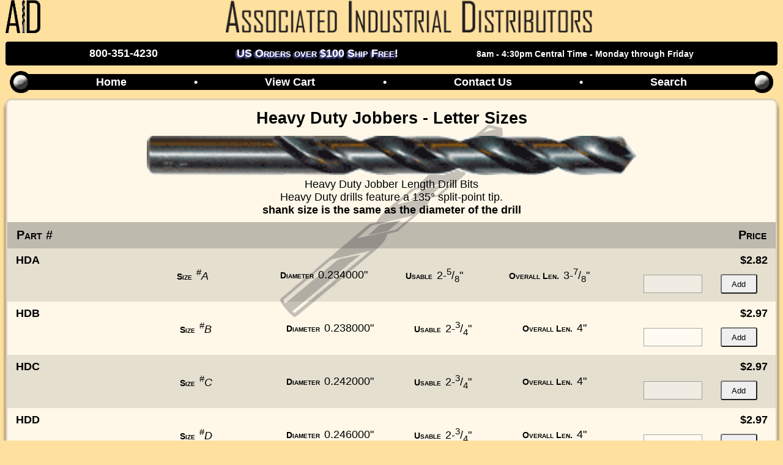

--- FILE ---
content_type: text/html; charset=UTF-8
request_url: https://buydrillbits.com/products/class/jl-usa-hd-letter
body_size: 3638
content:
<!DOCTYPE html>
<html lang="en">
<head>
	<meta name="viewport" content="width=device-width, initial-scale=1">
	<title>Heavy Duty Jobbers - Letter Sizes</title>
	<link rel='canonical' href='https://buydrillbits.com/products/class/jl-usa-hd-letter' />


	<link rel="stylesheet" href="/include/3rdParty/swiper/9.1.0/swiper-bundle.min.css" />
	<script src="/include/3rdParty/swiper/9.1.0/swiper-bundle.min.js"></script>

	<link rel='stylesheet' type='text/css' href='/theme/bdb.css?_v=98416' />
	<link rel='stylesheet' type='text/css' href='/theme/showproduct.css?_v=98416' />
	
	<script type='text/javascript' src='/include/3rdParty/jquery-3.7.1.min.js'></script>
			
	<script type='text/javascript' src='/theme/bdb.js?_v=98416'></script>

	<meta name="description" content="" />

	<meta name="keywords" content="">
	
	<link rel="shortcut icon" type="image/icon" href="/images/favicon.ico"/>
	
	<script nonce=3162626131323831636262633138376239386238316461343532646538303937 async src="https://www.googletagmanager.com/gtag/js?id=G-8JN1XB230D"></script>
	<script nonce='3162626131323831636262633138376239386238316461343532646538303937'>
		window.dataLayer = window.dataLayer || [];
		function gtag(){dataLayer.push(arguments);}
		gtag('js', new Date());

		gtag('config', 'G-8JN1XB230D');
	</script>
<script nonce='3162626131323831636262633138376239386238316461343532646538303937'>
    (function(c,l,a,r,i,t,y){
        c[a]=c[a]||function(){(c[a].q=c[a].q||[]).push(arguments)};
        t=l.createElement(r);t.async=1;t.src="https://www.clarity.ms/tag/"+i;
        y=l.getElementsByTagName(r)[0];y.parentNode.insertBefore(t,y);
    })(window, document, "clarity", "script", "lqbtbvsdc1");
</script>

	<script nonce='3162626131323831636262633138376239386238316461343532646538303937'>
		(function (w, d, t, r, u) { var f, n, i; w[u] = w[u] || [], f = function () { var o = { ti: "271001464" }; o.q = w[u], w[u] = new UET(o), w[u].push("pageLoad") }, 
			n = d.createElement(t), n.src = r, n.async = 1, 
			n.onload = n.onreadystatechange = function () { var s = this.readyState; s && s !== "loaded" && s !== "complete" || (f(), n.onload = n.onreadystatechange = null) },
			m = d.querySelector('[nonce]'),
			m&&n.setAttribute('nonce', m.nonce||m.getAttribute('nonce')),
			i = d.getElementsByTagName(t)[0], i.parentNode.insertBefore(n, i) 
		})(window, document, "script", "//bat.bing.com/bat.js", "uetq");
	</script>
	<script nonce='3162626131323831636262633138376239386238316461343532646538303937'>
		var _cartContents = {"total":{"weight":0,"subtotal":0}};
		var _mtm = window._mtm = window._mtm || [];
		_mtm.push({'mtm.startTime': (new Date().getTime()), 'event': 'mtm.Start'});
		(function() {
			var d=document, g=d.createElement('script'), s=d.getElementsByTagName('script')[0];
			g.async=true; g.src='https://mat.buydrillbits.com/js/container_OkFS5Le4.js'; s.parentNode.insertBefore(g,s);
		})();
	</script>
	<noscript>
		<img referrerpolicy="no-referrer-when-downgrade" src="https://mat.buydrillbits.com/visitors.php?idsite=1&rec=1" style="border:0" alt="" />
	</noscript>


</head>

<body>

<div id='boxPageHeader'>
	<div class='logoBar'>
		<a href='/'><img alt='A.I.D. Logo' class='logoImg' src='/images/AID-IPT-Logo.png'></a>
		<a href='/'><img alt='Associated Industrial Distributors' src='/images/aidiptlogotxt.gif'></a>
	</div>
	
	<div>
		<menu class='contactBar'>
			<li>800-351-4230</li>
			<li class='csFreeShipping noPrint'>US Orders over $100 Ship Free!</li>
			<li class='csHours'><span>8am - 4:30pm Central Time</span> - <span>Monday through Friday</span></li>
		</menu>
	</div>
	
	<div class='nbContainer noPrint'>
		<img class='navRivet' alt='rivet' src='/images/navRivet.png'>
		<div class='navBar'>
			
			<a href='/'>Home</a>
			&#8226;
			<a href='/cart/'>View Cart</a>
			&#8226;
			<a href='/contact-us'>Contact Us</a>
			&#8226;
			<a href='/search/'>Search</a>
			
		</div>
		<img alt='rivet' class='navRivet navRivet-right' src='/images/navRivet.png'>
	</div>
</div>



<!-- BEGIN CONTENT --> 
<div id='pageContent' class='wrapper1'>
<div class='boxRenderedClassHeader' rowclass='JL-USA-HD-LETTER'><h2>Heavy Duty Jobbers - Letter Sizes</h2>
<img src='/images/class/10/1-800x250.gif'>
<br>
Heavy Duty Jobber Length Drill Bits<br>Heavy Duty drills feature a 135&deg; split-point tip.<br><b>shank size is the same as the diameter of the drill</b></div>



<article class='product-display product-psduop'>
	<header>
		<div class='itmPartNum'>Part #</div>
		<div class='itmPriceContainer'>Price</div>
	</header>
		
	<section>
			<section class='display-product-item' id='product-2572' data-uid='2572'>
	<div class='itmPartNum'><label>Part#</label>HDA</div>
	<div class='itmDeets'>
		<ul class='specs'>
			<li class='itmSize'><label>Size</label><span class='size'><sup>#</sup><i>A</i></span></li>
			<li class='itmDiameter'><label>Diameter</label>0.234000"</li>
			<li class='itmUsableStr'><label>Usable</label><span class='genFraction'>2-<sup>5</sup>/<sub>8</sub></span>&quot;</li>
			<li class='itmOALStr'><label>Overall <abbr>Len.</abbr></label><span class='genFraction'>3-<sup>7</sup>/<sub>8</sub></span>&quot;</li>
		</ul>
	</div>
	<div class='itmPriceContainer'>
	<div class='itmPriceStr'><div class='itmPrice'><div class='itmPrice-current'>$2.82</div></div></div>
	<div class='boxAdd2Cart-inrow'><label aria-label='quantity for item'><input type='number' min=0 value=''></label><button class='btnAddToCart'>Add</button></div>
	</div>
</section>
<section class='display-product-item' id='product-2573' data-uid='2573'>
	<div class='itmPartNum'><label>Part#</label>HDB</div>
	<div class='itmDeets'>
		<ul class='specs'>
			<li class='itmSize'><label>Size</label><span class='size'><sup>#</sup><i>B</i></span></li>
			<li class='itmDiameter'><label>Diameter</label>0.238000"</li>
			<li class='itmUsableStr'><label>Usable</label><span class='genFraction'>2-<sup>3</sup>/<sub>4</sub></span>&quot;</li>
			<li class='itmOALStr'><label>Overall <abbr>Len.</abbr></label>4&quot;</li>
		</ul>
	</div>
	<div class='itmPriceContainer'>
	<div class='itmPriceStr'><div class='itmPrice'><div class='itmPrice-current'>$2.97</div></div></div>
	<div class='boxAdd2Cart-inrow'><label aria-label='quantity for item'><input type='number' min=0 value=''></label><button class='btnAddToCart'>Add</button></div>
	</div>
</section>
<section class='display-product-item' id='product-2574' data-uid='2574'>
	<div class='itmPartNum'><label>Part#</label>HDC</div>
	<div class='itmDeets'>
		<ul class='specs'>
			<li class='itmSize'><label>Size</label><span class='size'><sup>#</sup><i>C</i></span></li>
			<li class='itmDiameter'><label>Diameter</label>0.242000"</li>
			<li class='itmUsableStr'><label>Usable</label><span class='genFraction'>2-<sup>3</sup>/<sub>4</sub></span>&quot;</li>
			<li class='itmOALStr'><label>Overall <abbr>Len.</abbr></label>4&quot;</li>
		</ul>
	</div>
	<div class='itmPriceContainer'>
	<div class='itmPriceStr'><div class='itmPrice'><div class='itmPrice-current'>$2.97</div></div></div>
	<div class='boxAdd2Cart-inrow'><label aria-label='quantity for item'><input type='number' min=0 value=''></label><button class='btnAddToCart'>Add</button></div>
	</div>
</section>
<section class='display-product-item' id='product-2575' data-uid='2575'>
	<div class='itmPartNum'><label>Part#</label>HDD</div>
	<div class='itmDeets'>
		<ul class='specs'>
			<li class='itmSize'><label>Size</label><span class='size'><sup>#</sup><i>D</i></span></li>
			<li class='itmDiameter'><label>Diameter</label>0.246000"</li>
			<li class='itmUsableStr'><label>Usable</label><span class='genFraction'>2-<sup>3</sup>/<sub>4</sub></span>&quot;</li>
			<li class='itmOALStr'><label>Overall <abbr>Len.</abbr></label>4&quot;</li>
		</ul>
	</div>
	<div class='itmPriceContainer'>
	<div class='itmPriceStr'><div class='itmPrice'><div class='itmPrice-current'>$2.97</div></div></div>
	<div class='boxAdd2Cart-inrow'><label aria-label='quantity for item'><input type='number' min=0 value=''></label><button class='btnAddToCart'>Add</button></div>
	</div>
</section>
<section class='display-product-item' id='product-2576' data-uid='2576'>
	<div class='itmPartNum'><label>Part#</label>HDE</div>
	<div class='itmDeets'>
		<ul class='specs'>
			<li class='itmSize'><label>Size</label><span class='size'><sup>#</sup><i>E</i></span></li>
			<li class='itmDiameter'><label>Diameter</label>0.250000"</li>
			<li class='itmUsableStr'><label>Usable</label><span class='genFraction'>2-<sup>3</sup>/<sub>4</sub></span>&quot;</li>
			<li class='itmOALStr'><label>Overall <abbr>Len.</abbr></label>4&quot;</li>
		</ul>
	</div>
	<div class='itmPriceContainer'>
	<div class='itmPriceStr'><div class='itmPrice'><div class='itmPrice-current'>$2.97</div></div></div>
	<div class='boxAdd2Cart-inrow'><label aria-label='quantity for item'><input type='number' min=0 value=''></label><button class='btnAddToCart'>Add</button></div>
	</div>
</section>
<section class='display-product-item' id='product-2577' data-uid='2577'>
	<div class='itmPartNum'><label>Part#</label>HDF</div>
	<div class='itmDeets'>
		<ul class='specs'>
			<li class='itmSize'><label>Size</label><span class='size'><sup>#</sup><i>F</i></span></li>
			<li class='itmDiameter'><label>Diameter</label>0.257000"</li>
			<li class='itmUsableStr'><label>Usable</label><span class='genFraction'>2-<sup>7</sup>/<sub>8</sub></span>&quot;</li>
			<li class='itmOALStr'><label>Overall <abbr>Len.</abbr></label><span class='genFraction'>4-<sup>1</sup>/<sub>8</sub></span>&quot;</li>
		</ul>
	</div>
	<div class='itmPriceContainer'>
	<div class='itmPriceStr'><div class='itmPrice'><div class='itmPrice-current'>$4.10</div></div></div>
	<div class='boxAdd2Cart-inrow'><label aria-label='quantity for item'><input type='number' min=0 value=''></label><button class='btnAddToCart'>Add</button></div>
	</div>
</section>
<section class='display-product-item' id='product-2578' data-uid='2578'>
	<div class='itmPartNum'><label>Part#</label>HDG</div>
	<div class='itmDeets'>
		<ul class='specs'>
			<li class='itmSize'><label>Size</label><span class='size'><sup>#</sup><i>G</i></span></li>
			<li class='itmDiameter'><label>Diameter</label>0.261000"</li>
			<li class='itmUsableStr'><label>Usable</label><span class='genFraction'>2-<sup>7</sup>/<sub>8</sub></span>&quot;</li>
			<li class='itmOALStr'><label>Overall <abbr>Len.</abbr></label><span class='genFraction'>4-<sup>1</sup>/<sub>8</sub></span>&quot;</li>
		</ul>
	</div>
	<div class='itmPriceContainer'>
	<div class='itmPriceStr'><div class='itmPrice'><div class='itmPrice-msg itmPrice-discountsapplied'>Discounts Applied</div><div class='itmPrice-msg itmPrice-onsale'>SALE! was <span class='baseprice'>$4.10</span></div><div class='itmPrice-current'>$1.85</div></div></div>
	<div class='boxAdd2Cart-inrow'><label aria-label='quantity for item'><input type='number' min=0 value=''></label><button class='btnAddToCart'>Add</button></div>
	</div>
</section>
<section class='display-product-item' id='product-2579' data-uid='2579'>
	<div class='itmPartNum'><label>Part#</label>HDH</div>
	<div class='itmDeets'>
		<ul class='specs'>
			<li class='itmSize'><label>Size</label><span class='size'><sup>#</sup><i>H</i></span></li>
			<li class='itmDiameter'><label>Diameter</label>0.266000"</li>
			<li class='itmUsableStr'><label>Usable</label><span class='genFraction'>2-<sup>7</sup>/<sub>8</sub></span>&quot;</li>
			<li class='itmOALStr'><label>Overall <abbr>Len.</abbr></label><span class='genFraction'>4-<sup>1</sup>/<sub>8</sub></span>&quot;</li>
		</ul>
	</div>
	<div class='itmPriceContainer'>
	<div class='itmPriceStr'><div class='itmPrice'><div class='itmPrice-current'>$4.10</div></div></div>
	<div class='boxAdd2Cart-inrow'><label aria-label='quantity for item'><input type='number' min=0 value=''></label><button class='btnAddToCart'>Add</button></div>
	</div>
</section>
<section class='display-product-item' id='product-2580' data-uid='2580'>
	<div class='itmPartNum'><label>Part#</label>HDI</div>
	<div class='itmDeets'>
		<ul class='specs'>
			<li class='itmSize'><label>Size</label><span class='size'><sup>#</sup><i>I</i></span></li>
			<li class='itmDiameter'><label>Diameter</label>0.272000"</li>
			<li class='itmUsableStr'><label>Usable</label><span class='genFraction'>2-<sup>7</sup>/<sub>8</sub></span>&quot;</li>
			<li class='itmOALStr'><label>Overall <abbr>Len.</abbr></label><span class='genFraction'>4-<sup>1</sup>/<sub>8</sub></span>&quot;</li>
		</ul>
	</div>
	<div class='itmPriceContainer'>
	<div class='itmPriceStr'><div class='itmPrice'><div class='itmPrice-current'>$4.10</div></div></div>
	<div class='boxAdd2Cart-inrow'><label aria-label='quantity for item'><input type='number' min=0 value=''></label><button class='btnAddToCart'>Add</button></div>
	</div>
</section>
<section class='display-product-item' id='product-8352' data-uid='8352'>
	<div class='itmPartNum'><label>Part#</label>HDI_PARABOLIC_12PCS</div>
	<div class='itmDeets'>
		<ul class='specs'>
			<li class='itmSize'><label>Size</label><span class='size'><sup>#</sup><i>I</i></span></li>
			<li class='itmDiameter'><label>Diameter</label>0.272000"</li>
			<li class='itmUsableStr'><label>Usable</label><span class='genFraction'>2-<sup>7</sup>/<sub>8</sub></span>&quot;</li>
			<li class='itmOALStr'><label>Overall <abbr>Len.</abbr></label><span class='genFraction'>4-<sup>1</sup>/<sub>8</sub></span>&quot;</li>
		</ul>
	</div>
	<div class='itmPriceContainer'>
	<div class='itmPriceStr'><div class='itmPrice'><div class='itmPrice-msg itmPrice-pkgqty'>12 per package  <span>$5.92 /ea</span></div><div class='itmPrice-current'>$71.04</div></div></div>
	<div class='boxAdd2Cart-inrow'><label aria-label='quantity for item'><input type='number' min=0 value=''></label><button class='btnAddToCart'>Add</button></div>
	</div>
</section>
<section class='display-product-item' id='product-2581' data-uid='2581'>
	<div class='itmPartNum'><label>Part#</label>HDJ</div>
	<div class='itmDeets'>
		<ul class='specs'>
			<li class='itmSize'><label>Size</label><span class='size'><sup>#</sup><i>J</i></span></li>
			<li class='itmDiameter'><label>Diameter</label>0.277000"</li>
			<li class='itmUsableStr'><label>Usable</label><span class='genFraction'>2-<sup>7</sup>/<sub>8</sub></span>&quot;</li>
			<li class='itmOALStr'><label>Overall <abbr>Len.</abbr></label><span class='genFraction'>4-<sup>1</sup>/<sub>8</sub></span>&quot;</li>
		</ul>
	</div>
	<div class='itmPriceContainer'>
	<div class='itmPriceStr'><div class='itmPrice'><div class='itmPrice-current'>$4.32</div></div></div>
	<div class='boxAdd2Cart-inrow'><label aria-label='quantity for item'><input type='number' min=0 value=''></label><button class='btnAddToCart'>Add</button></div>
	</div>
</section>
<section class='display-product-item' id='product-2582' data-uid='2582'>
	<div class='itmPartNum'><label>Part#</label>HDK</div>
	<div class='itmDeets'>
		<ul class='specs'>
			<li class='itmSize'><label>Size</label><span class='size'><sup>#</sup><i>K</i></span></li>
			<li class='itmDiameter'><label>Diameter</label>0.281100"</li>
			<li class='itmUsableStr'><label>Usable</label><span class='genFraction'>2-<sup>15</sup>/<sub>16</sub></span>&quot;</li>
			<li class='itmOALStr'><label>Overall <abbr>Len.</abbr></label><span class='genFraction'>4-<sup>1</sup>/<sub>4</sub></span>&quot;</li>
		</ul>
	</div>
	<div class='itmPriceContainer'>
	<div class='itmPriceStr'><div class='itmPrice'><div class='itmPrice-current'>$4.38</div></div></div>
	<div class='boxAdd2Cart-inrow'><label aria-label='quantity for item'><input type='number' min=0 value=''></label><button class='btnAddToCart'>Add</button></div>
	</div>
</section>
<section class='display-product-item' id='product-2583' data-uid='2583'>
	<div class='itmPartNum'><label>Part#</label>HDL</div>
	<div class='itmDeets'>
		<ul class='specs'>
			<li class='itmSize'><label>Size</label><span class='size'><sup>#</sup><i>L</i></span></li>
			<li class='itmDiameter'><label>Diameter</label>0.290000"</li>
			<li class='itmUsableStr'><label>Usable</label><span class='genFraction'>2-<sup>15</sup>/<sub>16</sub></span>&quot;</li>
			<li class='itmOALStr'><label>Overall <abbr>Len.</abbr></label><span class='genFraction'>4-<sup>1</sup>/<sub>4</sub></span>&quot;</li>
		</ul>
	</div>
	<div class='itmPriceContainer'>
	<div class='itmPriceStr'><div class='itmPrice'><div class='itmPrice-current'>$4.57</div></div></div>
	<div class='boxAdd2Cart-inrow'><label aria-label='quantity for item'><input type='number' min=0 value=''></label><button class='btnAddToCart'>Add</button></div>
	</div>
</section>
<section class='display-product-item' id='product-2584' data-uid='2584'>
	<div class='itmPartNum'><label>Part#</label>HDM</div>
	<div class='itmDeets'>
		<ul class='specs'>
			<li class='itmSize'><label>Size</label><span class='size'><sup>#</sup><i>M</i></span></li>
			<li class='itmDiameter'><label>Diameter</label>0.295000"</li>
			<li class='itmUsableStr'><label>Usable</label><span class='genFraction'>3-<sup>1</sup>/<sub>16</sub></span>&quot;</li>
			<li class='itmOALStr'><label>Overall <abbr>Len.</abbr></label><span class='genFraction'>4-<sup>3</sup>/<sub>8</sub></span>&quot;</li>
		</ul>
	</div>
	<div class='itmPriceContainer'>
	<div class='itmPriceStr'><div class='itmPrice'><div class='itmPrice-current'>$4.57</div></div></div>
	<div class='boxAdd2Cart-inrow'><label aria-label='quantity for item'><input type='number' min=0 value=''></label><button class='btnAddToCart'>Add</button></div>
	</div>
</section>
<section class='display-product-item' id='product-2585' data-uid='2585'>
	<div class='itmPartNum'><label>Part#</label>HDN</div>
	<div class='itmDeets'>
		<ul class='specs'>
			<li class='itmSize'><label>Size</label><span class='size'><sup>#</sup><i>N</i></span></li>
			<li class='itmDiameter'><label>Diameter</label>0.302000"</li>
			<li class='itmUsableStr'><label>Usable</label><span class='genFraction'>3-<sup>1</sup>/<sub>16</sub></span>&quot;</li>
			<li class='itmOALStr'><label>Overall <abbr>Len.</abbr></label><span class='genFraction'>4-<sup>3</sup>/<sub>8</sub></span>&quot;</li>
		</ul>
	</div>
	<div class='itmPriceContainer'>
	<div class='itmPriceStr'><div class='itmPrice'><div class='itmPrice-current'>$4.95</div></div></div>
	<div class='boxAdd2Cart-inrow'><label aria-label='quantity for item'><input type='number' min=0 value=''></label><button class='btnAddToCart'>Add</button></div>
	</div>
</section>
<section class='display-product-item' id='product-2586' data-uid='2586'>
	<div class='itmPartNum'><label>Part#</label>HDO</div>
	<div class='itmDeets'>
		<ul class='specs'>
			<li class='itmSize'><label>Size</label><span class='size'><sup>#</sup><i>O</i></span></li>
			<li class='itmDiameter'><label>Diameter</label>0.316000"</li>
			<li class='itmUsableStr'><label>Usable</label><span class='genFraction'>3-<sup>3</sup>/<sub>16</sub></span>&quot;</li>
			<li class='itmOALStr'><label>Overall <abbr>Len.</abbr></label><span class='genFraction'>4-<sup>1</sup>/<sub>2</sub></span>&quot;</li>
		</ul>
	</div>
	<div class='itmPriceContainer'>
	<div class='itmPriceStr'><div class='itmPrice'><div class='itmPrice-current'>$4.99</div></div></div>
	<div class='boxAdd2Cart-inrow'><label aria-label='quantity for item'><input type='number' min=0 value=''></label><button class='btnAddToCart'>Add</button></div>
	</div>
</section>
<section class='display-product-item' id='product-2587' data-uid='2587'>
	<div class='itmPartNum'><label>Part#</label>HDP</div>
	<div class='itmDeets'>
		<ul class='specs'>
			<li class='itmSize'><label>Size</label><span class='size'><sup>#</sup><i>P</i></span></li>
			<li class='itmDiameter'><label>Diameter</label>0.323000"</li>
			<li class='itmUsableStr'><label>Usable</label><span class='genFraction'>3-<sup>5</sup>/<sub>16</sub></span>&quot;</li>
			<li class='itmOALStr'><label>Overall <abbr>Len.</abbr></label><span class='genFraction'>4-<sup>5</sup>/<sub>8</sub></span>&quot;</li>
		</ul>
	</div>
	<div class='itmPriceContainer'>
	<div class='itmPriceStr'><div class='itmPrice'><div class='itmPrice-current'>$5.30</div></div></div>
	<div class='boxAdd2Cart-inrow'><label aria-label='quantity for item'><input type='number' min=0 value=''></label><button class='btnAddToCart'>Add</button></div>
	</div>
</section>
<section class='display-product-item' id='product-2588' data-uid='2588'>
	<div class='itmPartNum'><label>Part#</label>HDQ</div>
	<div class='itmDeets'>
		<ul class='specs'>
			<li class='itmSize'><label>Size</label><span class='size'><sup>#</sup><i>Q</i></span></li>
			<li class='itmDiameter'><label>Diameter</label>0.332000"</li>
			<li class='itmUsableStr'><label>Usable</label><span class='genFraction'>3-<sup>7</sup>/<sub>16</sub></span>&quot;</li>
			<li class='itmOALStr'><label>Overall <abbr>Len.</abbr></label><span class='genFraction'>4-<sup>3</sup>/<sub>4</sub></span>&quot;</li>
		</ul>
	</div>
	<div class='itmPriceContainer'>
	<div class='itmPriceStr'><div class='itmPrice'><div class='itmPrice-current'>$5.66</div></div></div>
	<div class='boxAdd2Cart-inrow'><label aria-label='quantity for item'><input type='number' min=0 value=''></label><button class='btnAddToCart'>Add</button></div>
	</div>
</section>
<section class='display-product-item' id='product-2589' data-uid='2589'>
	<div class='itmPartNum'><label>Part#</label>HDR</div>
	<div class='itmDeets'>
		<ul class='specs'>
			<li class='itmSize'><label>Size</label><span class='size'><sup>#</sup><i>R</i></span></li>
			<li class='itmDiameter'><label>Diameter</label>0.339000"</li>
			<li class='itmUsableStr'><label>Usable</label><span class='genFraction'>3-<sup>7</sup>/<sub>16</sub></span>&quot;</li>
			<li class='itmOALStr'><label>Overall <abbr>Len.</abbr></label><span class='genFraction'>4-<sup>3</sup>/<sub>4</sub></span>&quot;</li>
		</ul>
	</div>
	<div class='itmPriceContainer'>
	<div class='itmPriceStr'><div class='itmPrice'><div class='itmPrice-current'>$5.87</div></div></div>
	<div class='boxAdd2Cart-inrow'><label aria-label='quantity for item'><input type='number' min=0 value=''></label><button class='btnAddToCart'>Add</button></div>
	</div>
</section>
<section class='display-product-item' id='product-2590' data-uid='2590'>
	<div class='itmPartNum'><label>Part#</label>HDS</div>
	<div class='itmDeets'>
		<ul class='specs'>
			<li class='itmSize'><label>Size</label><span class='size'><sup>#</sup><i>S</i></span></li>
			<li class='itmDiameter'><label>Diameter</label>0.348000"</li>
			<li class='itmUsableStr'><label>Usable</label><span class='genFraction'>3-<sup>1</sup>/<sub>2</sub></span>&quot;</li>
			<li class='itmOALStr'><label>Overall <abbr>Len.</abbr></label><span class='genFraction'>4-<sup>7</sup>/<sub>8</sub></span>&quot;</li>
		</ul>
	</div>
	<div class='itmPriceContainer'>
	<div class='itmPriceStr'><div class='itmPrice'><div class='itmPrice-current'>$6.17</div></div></div>
	<div class='boxAdd2Cart-inrow'><label aria-label='quantity for item'><input type='number' min=0 value=''></label><button class='btnAddToCart'>Add</button></div>
	</div>
</section>
<section class='display-product-item' id='product-2591' data-uid='2591'>
	<div class='itmPartNum'><label>Part#</label>HDT</div>
	<div class='itmDeets'>
		<ul class='specs'>
			<li class='itmSize'><label>Size</label><span class='size'><sup>#</sup><i>T</i></span></li>
			<li class='itmDiameter'><label>Diameter</label>0.358000"</li>
			<li class='itmUsableStr'><label>Usable</label><span class='genFraction'>3-<sup>1</sup>/<sub>2</sub></span>&quot;</li>
			<li class='itmOALStr'><label>Overall <abbr>Len.</abbr></label><span class='genFraction'>4-<sup>3</sup>/<sub>8</sub></span>&quot;</li>
		</ul>
	</div>
	<div class='itmPriceContainer'>
	<div class='itmPriceStr'><div class='itmPrice'><div class='itmPrice-current'>$7.07</div></div></div>
	<div class='boxAdd2Cart-inrow'><label aria-label='quantity for item'><input type='number' min=0 value=''></label><button class='btnAddToCart'>Add</button></div>
	</div>
</section>
<section class='display-product-item' id='product-2592' data-uid='2592'>
	<div class='itmPartNum'><label>Part#</label>HDU</div>
	<div class='itmDeets'>
		<ul class='specs'>
			<li class='itmSize'><label>Size</label><span class='size'><sup>#</sup><i>U</i></span></li>
			<li class='itmDiameter'><label>Diameter</label>0.368000"</li>
			<li class='itmUsableStr'><label>Usable</label><span class='genFraction'>3-<sup>5</sup>/<sub>8</sub></span>&quot;</li>
			<li class='itmOALStr'><label>Overall <abbr>Len.</abbr></label>5&quot;</li>
		</ul>
	</div>
	<div class='itmPriceContainer'>
	<div class='itmPriceStr'><div class='itmPrice'><div class='itmPrice-current'>$7.36</div></div></div>
	<div class='boxAdd2Cart-inrow'><label aria-label='quantity for item'><input type='number' min=0 value=''></label><button class='btnAddToCart'>Add</button></div>
	</div>
</section>
<section class='display-product-item' id='product-2593' data-uid='2593'>
	<div class='itmPartNum'><label>Part#</label>HDV</div>
	<div class='itmDeets'>
		<ul class='specs'>
			<li class='itmSize'><label>Size</label><span class='size'><sup>#</sup><i>V</i></span></li>
			<li class='itmDiameter'><label>Diameter</label>0.377000"</li>
			<li class='itmUsableStr'><label>Usable</label><span class='genFraction'>3-<sup>5</sup>/<sub>8</sub></span>&quot;</li>
			<li class='itmOALStr'><label>Overall <abbr>Len.</abbr></label>5&quot;</li>
		</ul>
	</div>
	<div class='itmPriceContainer'>
	<div class='itmPriceStr'><div class='itmPrice'><div class='itmPrice-current'>$7.36</div></div></div>
	<div class='boxAdd2Cart-inrow'><label aria-label='quantity for item'><input type='number' min=0 value=''></label><button class='btnAddToCart'>Add</button></div>
	</div>
</section>
<section class='display-product-item' id='product-2594' data-uid='2594'>
	<div class='itmPartNum'><label>Part#</label>HDW</div>
	<div class='itmDeets'>
		<ul class='specs'>
			<li class='itmSize'><label>Size</label><span class='size'><sup>#</sup><i>W</i></span></li>
			<li class='itmDiameter'><label>Diameter</label>0.386000"</li>
			<li class='itmUsableStr'><label>Usable</label><span class='genFraction'>3-<sup>3</sup>/<sub>4</sub></span>&quot;</li>
			<li class='itmOALStr'><label>Overall <abbr>Len.</abbr></label><span class='genFraction'>5-<sup>1</sup>/<sub>8</sub></span>&quot;</li>
		</ul>
	</div>
	<div class='itmPriceContainer'>
	<div class='itmPriceStr'><div class='itmPrice'><div class='itmPrice-current'>$7.94</div></div></div>
	<div class='boxAdd2Cart-inrow'><label aria-label='quantity for item'><input type='number' min=0 value=''></label><button class='btnAddToCart'>Add</button></div>
	</div>
</section>
<section class='display-product-item' id='product-2595' data-uid='2595'>
	<div class='itmPartNum'><label>Part#</label>HDX</div>
	<div class='itmDeets'>
		<ul class='specs'>
			<li class='itmSize'><label>Size</label><span class='size'><sup>#</sup><i>X</i></span></li>
			<li class='itmDiameter'><label>Diameter</label>0.397000"</li>
			<li class='itmUsableStr'><label>Usable</label><span class='genFraction'>3-<sup>3</sup>/<sub>4</sub></span>&quot;</li>
			<li class='itmOALStr'><label>Overall <abbr>Len.</abbr></label><span class='genFraction'>5-<sup>1</sup>/<sub>8</sub></span>&quot;</li>
		</ul>
	</div>
	<div class='itmPriceContainer'>
	<div class='itmPriceStr'><div class='itmPrice'><div class='itmPrice-current'>$8.56</div></div></div>
	<div class='boxAdd2Cart-inrow'><label aria-label='quantity for item'><input type='number' min=0 value=''></label><button class='btnAddToCart'>Add</button></div>
	</div>
</section>
<section class='display-product-item' id='product-2596' data-uid='2596'>
	<div class='itmPartNum'><label>Part#</label>HDY</div>
	<div class='itmDeets'>
		<ul class='specs'>
			<li class='itmSize'><label>Size</label><span class='size'><sup>#</sup><i>Y</i></span></li>
			<li class='itmDiameter'><label>Diameter</label>0.404000"</li>
			<li class='itmUsableStr'><label>Usable</label><span class='genFraction'>3-<sup>7</sup>/<sub>8</sub></span>&quot;</li>
			<li class='itmOALStr'><label>Overall <abbr>Len.</abbr></label><span class='genFraction'>5-<sup>1</sup>/<sub>4</sub></span>&quot;</li>
		</ul>
	</div>
	<div class='itmPriceContainer'>
	<div class='itmPriceStr'><div class='itmPrice'><div class='itmPrice-current'>$8.83</div></div></div>
	<div class='boxAdd2Cart-inrow'><label aria-label='quantity for item'><input type='number' min=0 value=''></label><button class='btnAddToCart'>Add</button></div>
	</div>
</section>
<section class='display-product-item' id='product-2597' data-uid='2597'>
	<div class='itmPartNum'><label>Part#</label>HDZ</div>
	<div class='itmDeets'>
		<ul class='specs'>
			<li class='itmSize'><label>Size</label><span class='size'><sup>#</sup><i>Z</i></span></li>
			<li class='itmDiameter'><label>Diameter</label>0.413000"</li>
			<li class='itmUsableStr'><label>Usable</label><span class='genFraction'>3-<sup>7</sup>/<sub>8</sub></span>&quot;</li>
			<li class='itmOALStr'><label>Overall <abbr>Len.</abbr></label><span class='genFraction'>5-<sup>1</sup>/<sub>4</sub></span>&quot;</li>
		</ul>
	</div>
	<div class='itmPriceContainer'>
	<div class='itmPriceStr'><div class='itmPrice'><div class='itmPrice-current'>$8.83</div></div></div>
	<div class='boxAdd2Cart-inrow'><label aria-label='quantity for item'><input type='number' min=0 value=''></label><button class='btnAddToCart'>Add</button></div>
	</div>
</section>

	</section>
</article>

</div>
	<!-- END CONTENT -->

	<div id='boxSubFooter'>
	<!--
		<div id="boxSocial">
			<a href='https://www.facebook.com/pages/Associated-Industrial-Distributors/440853309419526' target='_facebook'><img src='/images/vendors/facebook.png' title='Check us out on FaceBook'></a>
			<a href='http://twitter.com/buydrillbits' target='_twit'><img src='/images/vendors/twitter.png' title='Follow us on Twitter'></a>
		</div>
	-->
		<div>
			<div id='copyright'>&copy;2026 Associated Industrial Distributors</div>
			<span class='generated noPrint'>Generated in 0.096 seconds</span>
		</div>

		<nav class='noPrint'>
			<a href='/'>Home</a> &bullet; <a href='/products/class/all'>All Products</a> &bullet; 
			<a class='checkout-muted' href='/search'>Search</a> &bullet; 
			<a class='checkout-muted' href='/askjohn'>Ask John<span class='DrillingExpert'>The Drilling Expert</span></a> &bullet;
			<a class='checkout-muted' href='/askjohn/fraction-decimal-metric-conversion-chart'>Fraction Metric<span class='DrillingExpert'>Conversion Chart</span></a> &bullet;
			<a href='/contact-us'>Contact Us</a>
		</nav>
	</div>
</body>
</html>


--- FILE ---
content_type: text/css
request_url: https://buydrillbits.com/theme/bdb.css?_v=98416
body_size: 3272
content:
:root {
	--swiper-theme-color: rgba(0,0,0,0.6) !important;
	--background-dark: #FEE09F;
	--background-shade1: #E9E0CC;
	--background-light: #FFF8E8;
	--background-shade2: #f2ecddcc;
	--border-dark: #c7c2b6;
	--border-light: #DBD1BA;
	--link-blue: #5648FF;

}
@supports (-webkit-touch-callout: none) {
	body {
	  
	}
  }

body {
	background-color: var(--background-dark);
	margin: 0;
	padding: 0;
	padding-left: 0.5em;
	padding-right: 0.5em;
	font-family: 'Tahoma', sans-serif;
	font-size: 18px;
}

img{border:0px;}

a:link{color: var(--link-blue); text-decoration: none; }
a:visited {color: var(--link-blue); text-decoration: none; }
a:hover {color: var(--link-blue); text-decoration: underline;}
a:active {color: blue; } 

input[type="text"] , input[type="password"] , select , textarea {
	font-family: Arial, Sans-Serif;
	font-size: 1em;
	margin-bottom: 0px;
	padding: 0.125em;
	border: 1px solid var(--border-dark);
}

button {
	border-radius: 0.25em;
}

.bigCheckoutButton {
	position: relative;
	display: block;
	margin: 0.5em auto;
	font-weight: bold;
	font-size: 1.2em;
	width: 90%;
	min-width: 10em;
	height: 5em;
}

/* ------------------------------------ */

.highlightBox {
	display: flex;
    justify-content: space-around;
    padding: 1em;
    margin: 0.5em;
    
    border: 3px solid rgba(0, 0, 0, 0.4);
    background-color: rgba(205, 205, 50, 0.3);
    border-radius: 0.5em;
}


.adminError {
	position: relative;
	background-color: rgba(255,0,0,0.6);
	border: 2px solid rgba(0,0,0,0.8);

	margin: 0.25em;
	margin-bottom: 0.5rem;
	
}

.dbError {
	font-size: 2em;
}

.dbError h3 {
	font-weight: bold;
	margin: auto 0.5em;
	
}

.adminError .msgbox {
	background-color: rgba(255,255,255,0.85);
	border-radius: 1em;
	padding: 1em;
	margin: 0.25em;

	font-size: 1rem;
}
/* ------------------------------------ */
/* ------------------------------------ */


.admThemeErr {
	position: relative;
	display: none;

	background-color: rgba(255,0,0,0.5);
	border: 2px solid rgba(0,0,0,0.8);

	margin: 0.25em;
	margin-bottom: 0.5rem;
	font-size: 1.5rem;

	padding: 0.25em;
	font-weight: bold;
}

.admThemeNotice {
	background-color: rgba(0, 183, 255, 0.6);
}

/* ------------------------------------ */




@keyframes aniFlashLine-yellow {
	0%  {background-color: inherit; }
	100%  {background-color: yellow;}
}
 /* - - - - -*/

.flashYellow {
	animation-name: aniFlashLine-yellow;
	animation-duration: 0.8s;
	animation-iteration-count: infinite;
	animation-direction: alternate;
}
/* ------------------------------------ */

@keyframes aniFlashLine-red {
	0%  {background-color: inherit; }
	100%  {background-color: rgba(255,25,0,0.35);}
}
 /* - - - - -*/

.flashRed {
	animation-name: aniFlashLine-red;
	animation-duration: 0.8s;
	animation-iteration-count: infinite;
	animation-direction: alternate;
}

/* ------------------------------------ */

@keyframes aniFlashLine-green {
	0%  {background-color: inherit; }
	100%  {background-color: rgba(174, 255, 174,0.65);}
}
 /* - - - - -*/

.flashGreen {
	animation-name: aniFlashLine-green;
	animation-duration: 0.8s;
	animation-iteration-count: infinite;
	animation-direction: alternate;
}

/* ------------------------------------ */
/* ------------------------------------ */
.status-O {
    background-color: #9ffee066;
}

.status-B {
    background-color: #f4fe9f69;
}

.status-C {
    background-color: #74c2f069 !important;
}

.status-D {
    background-color: #e0356069;
}

.status-V {
    background-color: #6e6e6e69;
}

.status-Q {
    background-color: #b146db69 !important;
}

/* ------------------------------------ */

/*
.bg{background:#E9E0CC;}
.bg1{background:#f2ecdd;}
.bg2{background:#FBF4E5;}
.bg3{background:#DBD1BA;}	
*/

.itemInfoNA {
	font-size: 0.8em;
	font-variant: small-caps;
	font-style: italic;
}

.wrapper1{
	border: 3px solid var(--border-light);
	background-color: var(--background-light);
	border-radius: 0.5em;
}

.elementPrototype {
	display: none;
}

/* --------------------------------------------------------------------------------------------- */

.loadingOverlay {
	position: absolute;
	
	top: 0;
	left: 0;
	
	height: 100%;
	width: 100%;
	z-index: 1000;
}

.loadingOverlayContents {
	height: 100%;
	width: 100%;
	
	background-color: rgba(0,0,0,0.4);
	
	background-image: url('/images/working.gif');
	background-repeat:no-repeat;
	background-position: center center;
}

/* ----------------------------------------------------------------- */

.modalBackground {
	position: absolute;
	z-index: 1000;
	
	background-color: rgba(0,0,0, 0.8);
	
	top: 0;
	left: 0;
	height: 100%;
	width: 100%;
	
	--swiper-theme-color: rgba(0,126,255,0.7) !important;

	display: flex;
	justify-content: center;
	align-items: center;
}

.modalBackground .btnClose {
	position: absolute;
	
	top: 0.95rem;
	right: 0.95rem;
	
	font-size: 4rem;
	
	color: red;
	font-weight: bold;
	z-index: 1002;
	
	font-family: Verdana, sans-serif;
}
	
.modalBackground .modalContent {
	z-index: 1001;
	position: relative;
	
	
}

.modalContent .swiper-slide {
	display: flex;
	justify-content: center;
	align-items: center;
}


/* ----------------------------------------------------------------- */
.swiper-container {
	position: relative;
	overflow: hidden;
}

.swiper-wrapper {
	
}

.swiper-slide {
	cursor: all-scroll;
}


/* ----------------------------------------------------------------- */
/* ----------------------------------------------------------------- */

.box404 {
	position: relative;
}

.box404 .twoCol404 > div {
	flex-grow: 1;
}

/* ----------------------------------------------------------------- */
/* ----------------------------------------------------------------- */
.styleyOffset {
	position: absolute;
	
	transform: rotate(-20deg);
	
	font: 400 1.5em 'Great Vibes', Helvetica, sans-serif;
	color: #000;
	text-shadow: 4px 4px 3px rgba(0,0,0,0.1);
	
	margin-left: 1.5em;
	top: -1.00em;

	z-index: 20;
	
}

.styleyOffset span {
	position: absolute;
	font-size: 0.8em;
	top: -0.8em;
	left: -1em;
}
/* ----------------------------------------------------------------- */
/* ----------------------------------------------------------------- */

.classDisplayError {
	display: flex;
	justify-content: center;
	border: 2px solid #666;
	border-radius: 0.5em;
	
	background: #CCC;
	
	padding: 1em;
	font-size: 1.5rem;
	font-weight: bold;
	
	margin: 2em auto;
	max-width: 75%;
}
/* --------------------------------------------------------------------------------------------- */

.codeText {
	font-family: Consolas,Monaco,Lucida Console,Liberation Mono,DejaVu Sans Mono,Bitstream Vera Sans Mono,Courier New, monospace;
	white-space: pre;
	overflow-wrap: normal;
	overflow-x: scroll;
}

/* --------------------------------------------------------------------------------------------- */
#boxDevMode {
	position: fixed;
	z-index: 999;
	margin: 2px;
	padding: 2px;
	
	background-color: #f2ecddcc;
	border: 1px solid #FFFFFFCC;
}

/* --------------------------------------------------------------------------------------------- */
/* header */

#boxPageHeader {

}

#boxPageHeader .logoBar {
	position: relative;
	
	display: flex;
	align-items: center;

}

#boxPageHeader .logoBar > *:nth-child(2) {
	flex-grow: 1;
	text-align: center;
}

#boxPageHeader .logoBar > *:nth-child(2) img {
	width: 90%;
	max-width: 600px;
}

#boxPageHeader .logoBar .logoImg {
	height: 3em;
}

#boxPageHeader .contactBar {
	display: flex;
	justify-content: space-evenly;
	align-items: center;
	list-style-type: none;
	
	background-color: black;
	color: white;
	font-weight: bold;

	margin: 0.5em 0;
	padding: 0.5em;
	
	border-radius: 0.25em;
}


#boxPageHeader .contactBar .csFreeShipping {
	font-variant: small-caps;
	text-shadow: -2px 2px 3px #8080ff;
}

#boxPageHeader .contactBar .csHours {
	font-size: 0.8em;
}

#boxPageHeader .contactBar .csHours span {
	white-space: nowrap;
}


#boxPageHeader .nbContainer {
	position: relative;
	display: flex;
	
	justify-content: space-between;
	align-items: center;
	margin-bottom: 0.5em;

	z-index: 10;
}

#boxPageHeader .nbContainer .navRivet {
	position: relative;
	
	height: 2em;
	z-index: 9;
	
	left: 0.4em;
}

#boxPageHeader .nbContainer .navRivet-right {
	/* transform: rotate(180deg); */
	left: -0.4em;
}

#boxPageHeader .navBar {
	position: relative;

	background-color: black;
	flex-grow: 1;
	
	display: flex;
	flex-wrap: wrap;
	list-style-type: none;
	
	justify-content: space-evenly;
	align-items: center;
	
	color: white;
	/*font-size: 1.25em; */
	
	font-weight: bold;
	padding: 0.125em;
	/* border: 1px solid #666; */
	border-left: none;
	border-right: none;
	
}

#boxPageHeader .navBar > * {

	white-space: nowrap;
}

#boxPageHeader .navBar a {
	color: white;
}


/* --------------------------------------------------------------------------------------------- */
/* --------------------------------------------------------------------------------------------- */

/* ---------------------------- */

#boxItemList {
    position: relative;

    margin: 0.5em auto;
}

#boxItemList table {
    width: 100%;
    font-size: 0.8em;
}

#boxItemList table thead, 
#boxItemList table tfoot
{
    font-weight: bold;
    text-align: center;

    background-color: var(--border-light);
}

/* ------------------------ */
#boxItemList table td:nth-child(1){
    text-align: center;
}

#boxItemList table tfoot .tPrice {
    text-align: right;
}

#boxItemList table tfoot .tWeight {
    text-align: right;
    font-style: italic;
}

#boxItemList table tfoot td:nth-child(2),
#boxItemList table tfoot td:nth-child(4),
#boxItemList table td:nth-child(6),
#boxItemList table td:nth-child(8)
{
    background-color: rgba(255, 255, 255, 0.4);
}
/* ------------------------ */

#boxItemList #btnSCAll {
    color: blue;
    /*text-align: right;*/
    font-size: 0.8em;
}

#boxItemList #btnSCAll:hover {
    text-decoration: underline;
}

#boxItemList table tbody tr {
    margin-bottom: 0.125em;
    vertical-align: bottom;
}

#boxItemList table tbody tr:nth-child(even){
    background-color: #dbd1ba7c;
}

#boxItemList table tbody tr input,
input,
select,
textarea,
.selOrderStatusLocked
{
    background-color: rgba(255,255,255,0.4);
    border: 1px solid rgba(0,0,0,0.33);
}

#boxItemList table .btnRemoveLine {
    cursor: pointer;
}

#boxItemList table .itmPartNum {
    font-weight: bold;
}

#boxItemList table .itmPartNum .vendorPart {
    text-align: right;
    font-size: 1rem;

    color: rgb(211, 28, 196);
}

#boxItemList table .itmDesc,
#boxItemList table .itmDesc input
 {
    min-width: 10em;
    width: 100%;
}

#boxItemList table .itmPrice {
    text-align: right;
}

#boxItemList table .itmPrice input {
    width: 5em;
    
}





#boxItemList table .itmQtyOrd,
#boxItemList table .itmQtyOrd input,
#boxItemList table .itmQtyShip input
{
    text-align: center;
    width: 4em;
}

#boxItemList table .itmQtyShip {
  text-align: center;
  white-space: nowrap;
}

#boxItemList table .itmQtyShip button {
    margin-left: 0.50em;
    padding: 0.125em;
    font-size: 0.8em;
}

#boxItemList table .itmLineTotal {
    text-align: right;
}

#boxItemList table .itmLineWeight {
    text-align: right;
    font-style: italic;
    font-size: 0.8em;

}

.lineMsg {

}

.lineMsg.lmPkgQty{
    color: blue;
    font-size: 0.8em;
    font-weight: bold;
}

/* ------------------------ */

#boxItemList .addRow {
 /**/
}

#boxItemList .addRow td:nth-child(1) {
    text-align: right;
    padding-right: 1em;
    font-weight: bold;
}

#boxItemList .addRow td:nth-child(2) input {
    width: 30em;
}

/* ---------------------------- */

.nonTaxableLI {
    background-color: rgba(217, 255, 0, 0.205) !important;
}

.weightErrorLI {
    background-color: rgba(255, 0, 0, 0.25);
}

/* ---------------------------- */
/* ---------------------------- */

.priceIcon {
    position: relative;
    height: 16px;

    vertical-align: text-top;
}

/* --------------------------------------------------------------------------------------------- */
/* --------------------------------------------------------------------------------------------- */
/* content wrapper */


#pageContent {
	background: url('/images/aiddrillbg.gif') var(--background-light) center no-repeat;
	background-attachment: fixed;
	position: relative;
	
	padding: 0;
	
	margin: 0;
	
	min-height: 350px;
	box-shadow: 0 0.4em 0.3em 0 rgba(0,0,0,0.75);
	margin-bottom: 1em;
	
}

/* --------------------------------------------------------------------------------------------- */
.fancyButton {
	position: relative;
	border-radius: 0.7em;
	
	border: 2px solid var(--border-light);
	
	box-shadow: 3px 5px 8px -2px rgba(0,0,0,0.5);
	
	background-color: #e9e0cc;
	
	font-weight: bold;
	font-size: 1.1em;
	
	padding: 0.2em 1em;
	font-variant: small-caps;
	
}

/* --------------------------------------------------------------------------------------------- */
/* page footer */

#boxSubFooter {
	position: relative;
	display: flex;
	justify-content: space-between;
	align-items: center;
	min-height: 3em;
	font-size: 0.8em;

	color: white;
	background-color: black;

	border-radius: 0.5em;
	border-bottom-left-radius: 0;
	border-bottom-right-radius: 0;

	padding: 0.5em;
}

#boxSubFooter .generated {
	font-size: 0.7em;
}

#boxSubFooter nav {
	flex-grow: 1;

	position: relative;
	display: flex;
	justify-content: space-evenly;
	align-items: center;

}

#boxSubFooter nav > * {
	padding: 0.5em;
}

#boxSubFooter nav a {
	color: white;
	text-align: center;
}

#boxSubFooter .DrillingExpert {
	display: block;
	font-size: 0.8em;
	text-align: center;
}

/* --------------------------------------------------------------------------------------------- */


@media only screen and (max-width: 1000px) {
	body {
		padding-left: 0.125em;
		padding-right: 0.125em;
	}

	#boxPageHeader .contactBar {
		display: block;
		text-align: center;
	}

	#boxPageHeader .contactBar li:first-of-type {
		margin-bottom: 0.5em;
	}

	#boxPageHeader .nbContainer .navRivet {
		display: none;
	}

	#boxPageHeader .navBar {
		border-radius: 0.25em;
	}

	#boxPageHeader .navBar a {
		margin: 0.5em;
	}
}


@media print {
	.noPrint {
		display: none !important;
	}

	#pageContent {
		box-shadow: none;
		border: none;
	}

}

--- FILE ---
content_type: text/css
request_url: https://buydrillbits.com/theme/showproduct.css?_v=98416
body_size: 2689
content:

/* ----------------------------------------------------------------- */



/* --------------------------------------------------------------------------------------------- */
/* ----------------------------------------------------------------- */
/* rendered pages use .classListingContainer as a .boxRenderedClassHeader container*/

.classListingContainer {
	position: relaive;
	display: flex;
	flex-wrap: wrap;
	justify-content: space-around;
	align-items: baseline;
}

.classListingContainer .boxRenderedClassHeader {
	border-radius: 1em;
	border: 0.25em solid var(--border-dark);
	background-color: #e9e0cca2;
	margin: 0.5em;
	padding: 0.5em 1em;
	min-width: 15em;
	flex-grow: 1;
	cursor: pointer;
}

.classListingContainer.smallBoxes .boxRenderedClassHeader {
	flex-basis: 24%;
	flex-grow: unset;
}

.classListingContainer.smallBoxes .boxRenderedClassHeader:hover {
	border-color: rgba(0,0,255,0.5);
}


.classListingContainer .boxRenderedClassHeader img {
	max-width: 100%;
	max-height: 10em;
}

.classListingContainer h2 {
	flex-basis: 99%;
	margin-top: 2em;
	margin-bottom: 0;
}

.classListingContainer h2:first-of-type {
	margin-top: 0.5em;
}

.classListingContainer h3 {
	display: block;
	margin-top: 2em;
	margin-bottom: 0.5em;
	align-self: center;
	flex-basis: 99%;
	text-align: center;
}

.classListingContainer hr {
	flex-basis: 99%;
}

/* --------------------------------------------------------------------------------------------- */


.tileContainer {
	position: relative;
	
	display: flex;
	
	justify-content: space-around;
	flex-wrap: wrap;
	margin-bottom: 1.5em	;
}

.tileContainer > div:nth-child(even){
	background-color: var(--background-shade2);
}

.tileContainer > div  {
	position: relative;
	display: flex;

	flex-direction: column;
	justify-content: space-between;
	flex-basis: 31.1%;
	
	min-height: 225px;
	
	padding: 0.5em;
	text-align: center;
}

.tileContainer > div > a {
	flex-grow: 1;
	
	display: flex;
	flex-flow: column wrap;
	
	align-items: center;
	justify-content: center;
}

.tileContainer > div > span {
	
	
}

.tileContainer > div  h1 {
	font-size: 1.2rem;
	margin: 0;
}

.tileContainer .iSub {
	font-size: 0.8rem;
	margin-top: 0.5rem;
}

.tileContainer img {
	max-width: 16em;
	max-height: 16em;
}

.tileContainer h3 {
	display: block;
	margin-top: 2em;
	align-self: center;
	flex-basis: 99%;
	text-align: center;
}

/* --------------------------------------------------------------------------------------------- */
/* --------------------------------------------------------------------------------------------- */
/* Rendered Class Header for product listings */

.boxRenderedClassHeader {
	position: relative;
	text-align: center;

	margin-top: 0.5rem;

}

.boxRenderedClassHeader:not(:first-of-type) {
	margin-top: 3rem;
}


.boxRenderedClassHeader a {
	font-weight: bold;
}

.boxRenderedClassHeader h1 {
	
}

.boxRenderedClassHeader h2 {
	margin: 0.5em;
}

/* ---- */
/* Items */
/* ----------------------------------------------------------------- */
.product-display {
	position: relative;
	margin-top: 0.5em;
	margin-bottom: 1.5em;
}

.product-display section {
	
}

.product-display header {
	font-weight: bold;
	font-size: 1.1em;
	
	font-variant: small-caps;

	justify-content: space-between;
	
	background-color: rgba(0,0,0, 0.25);
}

/*----------*/
.product-display header,
.display-product-item
{
	position: relative;
	overflow: hidden;
	
	display: flex;

	padding: 0.5em 0.75em;

}

.display-product-item .specs > *{
	
	
}

.display-product-item ul {
	list-style-type: none;
	margin: 0;

	margin-block-start: 0;
    margin-block-end: 0;
    margin-inline-start: 0;
    margin-inline-end: 0;
    padding-inline-start: 0;

	padding-left: 0.5em;
	
}

.display-product-item > * > label,
.display-product-item .itmDeets label
{
	font-weight: bold;
	font-variant: small-caps;
	padding-right: 0.5em;
	font-size: 0.8em;
	white-space: nowrap;
}

.genFraction {
	white-space: nowrap;
}


.display-product-item .itmPartNum {
	font-weight: bold;
	flex-basis: 10em;
}


.display-product-item .itmPartNum label {
	display: none;
}

.product-pisdp .display-product-item .itmPartNum label
{
	display: inline;
}


.display-product-item .itmDeets {
	flex-grow: 1;

	position: relative;
	display: flex;

	justify-content: space-around;
	
	padding: 0.25em 1em;
}

.display-product-item .specs {
	flex-grow: 1;

	display: flex;
	flex-wrap: wrap;

	justify-content: space-evenly;
	align-items: center;

}

.display-product-item .specs li {
	margin: auto 0.25em;
}

.display-product-item .specs li:last-of-type {
	text-align: right;
}


.display-product-item .itmSize span.size {
	white-space: nowrap;
}

.display-product-item .itmSize,
.display-product-item .itmUsableStr,
.display-product-item .itmOALStr
{
	flex-basis: 6em;
}

.display-product-item .itmDiameter {
	flex-basis: 6em;
}


.display-product-item .itmDescription {
	flex-basis: 99%;
}
	/* ---------------------------------- */
/* ------   image cell ------------- */
.product-display .itmImageThumb {
	/* img table cell */
	position: relative;

	max-width: 17em;
	min-width: 12em;
	flex-basis: 12em;
	margin: 0.5em;
}

.product-display .itmImageThumb img {
	width: 100%;
}

.product-display .swiper-wrapper {
	align-items: center;
	max-height: 10em;
	min-height: 4em;
}

/* ---------------------------------- */
/* ------   price cell ------------- */

.display-product-item .itmPriceContainer {
	flex-basis: 12em;
	min-width: 12em;
	position: relative;

	display: flex;
	flex-direction: column;
	justify-content: center;
}

.product-display .itmPrice {
	text-align: right;
	margin-bottom: 0.5em;
	font-weight: 550;

	flex-grow: 1;
}

.product-display .itmPrice-msg {
	text-align: center;
}


.product-display .itmPriceStrCALL {
	color: blue;
	font-weight: bold;
	text-align: center;
	
	font-size: 0.8em;
	font-style: italic;
}

/* ---------------------------------- */
/* ------   action cell ------------- */

.product-display .boxAdd2Cart-inrow {
	position: relative;
	display: flex;
	flex-wrap: wrap;
	align-items: center;
	justify-content: space-around;
}

.product-display .boxAdd2Cart-inrow input {
	width: 4em;
	text-align: center;
	font-size: 1.25em;
	font-weight: bold;
}

.product-display .btnAddToCart {
	min-width: 4.5em;
	padding: 0.5em;
	margin: 0.25em;
}

/* ------   highlight ------------- */
.product-display .display-product-item:nth-child(odd) {
	background-color: rgba(0,0,0, 0.1);
}

.product-display .display-product-item:hover {
	background-color: rgba(0,128,128, 0.1) !important;
}



/* ----------------------------------------------------------------- */

.boxRenderedClassHeader .twoCol {
	display: flex;
	justify-content: space-around;
	align-items: center;
	flex-wrap: wrap;
}

.boxRenderedClassHeader .twoCol > * {
	flex-grow: 1;
	position: relative;
}

/* ----------------------------------------------------------------- */

.itmPrice-msg {
	font-size: 0.7em;
	font-variant: small-caps;
}

.itmPrice-basecross span {
	font-weight: bold;
}

.itmPrice-pkgqty {
	font-size: 0.8em;
	
}

.itmPrice-pkgqty span {
	font-style: italic;
	font-weight: bold;
}

.itmPrice-onsale {
	color: blue;
	font-weight: bold;
}

.itmPrice-qtydisc {
	color: blue;
	font-size: 1em;
}

.itmPrice-discountsapplied {
	display: none;
	color: blue;
	font-weight: bold;
}

.itmPrice-current {
	
}


/* --------------------------------------------------------------------------------------------- */
.tblQtyDiscount {
	position: relative;
	display: flex;
	flex-direction: column;

	list-style-type: none;

	margin-block: 0;
	padding-inline: 0;

	max-width: 15em;
}

.tblQtyDiscount li {
	display: flex;
	justify-content: space-between;
	padding: 0.125em 0.25em;
}


.tblQtyDiscount li:nth-child(odd) {
	background-color: var(--background-shade1);
}

.tblQtyDiscount li:first-of-type {
	font-weight: bold;
	background-color: var(--border-dark);
}




.swiper-container {
	/* swiper container */
	position: relative;

	height: 100%;
	width: 100%;
	
}

.swiper-slide {
	display: flex;
	justify-content: center;
	align-items: center;
	position: relative;
}

 .swiper-cube-shadow {
	display: none;
}

 .swiper-slide img {
	/* the actual image within slider*/
	object-fit: contain;
	max-height: 10em;
}

/* --------------------------------------------------------------------------------------------- */
.jit-class-image {
	height: 10em;
}
/* --------------------------------------------------------------------------------------------- */
/* --------------------------------------------------------------------------------------------- */

/* ----------------------------------------------------------------- */
/* ----------------------------------------------------------------- */
/* ----------------------------------------------------------------- */
/* ----------------------------------------------------------------- */
/* ----------------------------------------------------------------- */
.boxAdd2Cart-inrow {
	position: relative;
	display: block;
	
}

/* ----------------------------------------------------------------- */




.inCartMsg {
	position: relative;
	font-size: 1.5em;
	
	margin: 0.5em auto;
	padding: 0.33em;
	
	font-variant: small-caps;
	font-style: italic;
	white-space: nowrap;
	
	border: 2px solid rgb(254, 224, 159);
	
	background-color: rgba(255, 255, 225, 0.5);
	
	border-radius: 0.7em;
	display: inline-block;
	clear: both;

	cursor: pointer;
}

.inCartMsg span {
	font-weight: bold;
	
}

.inCartMsg a {
	display: block;
	font-weight: bold;
	font-style: normal;
	margin-left: 0.5em;
}

.inCartMsg .iconCart {
	position: relative;
	width: 1em;
	top: 0.125em;
}

/* --------- */
/* cart item list (checkout / view cart)*/
.boxItemList {

}
.boxItemList table {
	width: 100%;
	border-spacing: 0;
}

.boxItemList table tr {
	position: relative;
}

.boxItemList table thead,
.boxItemList table tfoot
{
	text-align: center;
	font-weight: bold;
	background-color: var(--border-light);
}

.boxItemList table td:nth-child(2) {
	text-align: left;
	font-weight: bold;
	min-width: 3em;
}

.boxItemList table td:nth-child(3) {
	min-width: 30%;
}

/* ------------------------------------------------ */

.boxItemList table tbody td {
	padding: 0.5em 0.25em;
}


/* ------------------------------------------------ */


.boxItemList tfoot tr:first-of-type td {
	border-top: 2px solid #999;
}


.boxItemList tfoot td {
	font-weight: bold;
}

.boxItemList tfoot td:nth-child(1) {
	text-align: right;
}
/* ------------------------------------------------ */

.boxItemList table tbody tr:nth-child(even){
    background-color: #dbd1ba7c;
}

/* ------------------------------------------------ */

.boxItemList .itmQty span {
	display: none;
}

.boxItemList .itmQty input {
	text-align: center;
	width: 5em;
}

/* ----------------------------------------------------------------- */
.toolTable {
	position: relative;
	margin: auto 1em;
	display: flex;
	flex-direction: column;
	list-style-type: none;
	text-align: left;
}

.toolTable h3 {
	margin: 0.5em auto;
	font-variant: small-caps;
}

.toolTable li {
	position: relative;
	
	padding: 0.33em 0.5em;
}

.toolTable li:nth-child(odd) {
	background-color: var(--background-shade1);
}

.toolTable li span {
	display: inline-block;
	width: 20%;
	max-width: 10em;
	margin-right: 1em;
	font-weight: bold;
	
}

.toolTable .andOthers {
    font-weight: bold;
    font-style: italic;
    margin: 0.25em 1em;
}

/* ----------------------------------------------------------------- */
.productQuickNav {
	position: relative;
	display: flex;
	flex-wrap: wrap;

	justify-content: space-around;
}

.productQuickNav > * {
	position: relative;
	display: flex;
	flex-direction: column;
	justify-content: space-around;

	text-align: center;

	height: 10em;
	width: 10em;
	margin: 1.5em;

	border-radius: 0.5em;
	border: 0.25em solid var(--border-dark);
	background-color: var(--background-shade2);
}

.productQuickNav h4 {
	margin: 0;
	margin-top: 1em;
}

.productQuickNav .uc img {
	max-width: 7em;
	max-height: 7em;
}

/* ----------------------------------------------------------------- */

@media only screen and (max-width: 1000px) {
	
	.product-display header
	{
		display: none;
	}
	
	.display-product-item {
		display: block;

		margin: 0.5em 1em;
		
		padding: 0em;

		border-radius: 1em;
		border: 0.25em solid var(--border-dark);

		background-color: rgba(0,0,0,0.1);
	}

	.display-product-item .itmPartNum {
		padding: 0.5em;
		background-color: rgba(0,0,0,0.25);
	}

	.display-product-item .itmDeets,
	.display-product-item .specs
	{
		flex-wrap: wrap;
		justify-content: space-around;
	}

	.display-product-item .specs li:last-of-type {
		text-align: inherit;
	}

	.display-product-item .itmPartNum label,
	.display-product-item .itmDeets label
	{
		display: inline;
	}

	.display-product-item ul {
		padding: 0.5em;
	}


	.display-product-item .itmSize {
		font-size: 1.25em;
		margin-bottom: 0.25em;
	}

	.display-product-item .itmPriceContainer {
		border-top: 1px solid rgba(0, 0, 0, 0.377);
		background-color: var(--background-shade2);

		padding-left: 0.5em;
		padding-bottom: 0.25em;
		padding-top: 0.25em;

		flex-direction: row;
		justify-content: space-between;
		align-items: center;
	}

	.display-product-item .itmPrice {
		background-color: rgba(255, 255, 225, 0.8);
		padding: 0.5em;
		padding-bottom: 0.25em;
		padding-top: 0.25em;
		border-radius: 0.5em;

		text-align: left;
	}

	.display-product-item .itmPriceContainer .inCartMsg {
		text-align: center;
		order: 3;
	}

	.product-display .itmPriceStr {
		order: 1;
	}

	.product-display .boxAdd2Cart-inrow {
		justify-content: flex-end;
		flex-grow: 1;
		order: 2;
	}

	.product-display .boxAdd2Cart-inrow button {
		margin: 1em;
		margin-right: 0.5em;
		padding: 1em 2em;
		font-weight: bold;
	}
}

